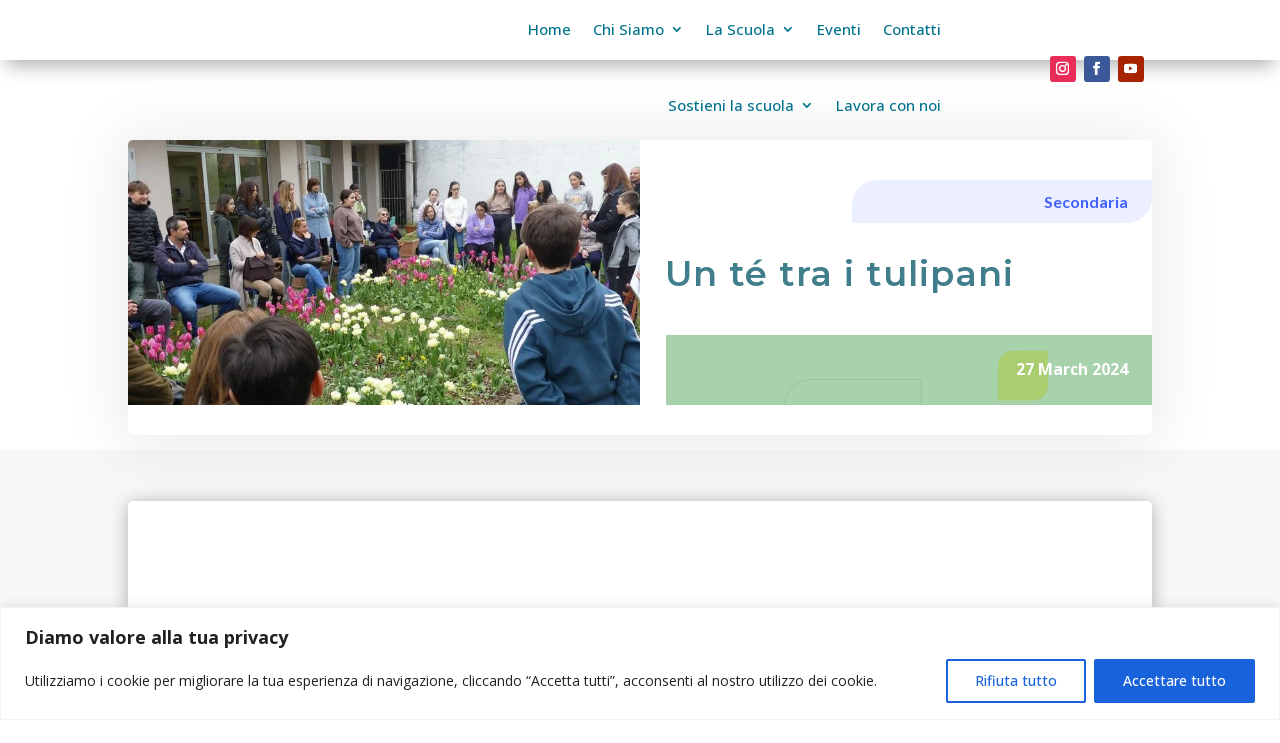

--- FILE ---
content_type: text/css
request_url: https://novaterra.it/wp-content/et-cache/9812/et-core-unified-tb-13542-tb-13544-tb-13545-deferred-9812.min.css?ver=1760165079
body_size: 355
content:
.et_pb_section_0_tb_footer{border-top-width:1px;border-top-color:#adc6d9}.et_pb_section_0_tb_footer.et_pb_section{padding-top:16px;padding-bottom:16px;margin-top:0px;margin-bottom:0px}.et_pb_row_0_tb_footer{height:40px}.et_pb_row_0_tb_footer.et_pb_row{padding-top:0px!important;padding-bottom:0px!important;padding-top:0px;padding-bottom:0px}.et_pb_row_0_tb_footer,body #page-container .et-db #et-boc .et-l .et_pb_row_0_tb_footer.et_pb_row,body.et_pb_pagebuilder_layout.single #page-container #et-boc .et-l .et_pb_row_0_tb_footer.et_pb_row,body.et_pb_pagebuilder_layout.single.et_full_width_page #page-container #et-boc .et-l .et_pb_row_0_tb_footer.et_pb_row{width:90%;max-width:1920px}.et_pb_text_0_tb_footer.et_pb_text,.et_pb_text_1_tb_footer.et_pb_text,.et_pb_text_2_tb_footer.et_pb_text{color:#00728c!important}.et_pb_text_0_tb_footer{line-height:2.2em;font-family:'Open Sans',Helvetica,Arial,Lucida,sans-serif;font-size:15px;line-height:2.2em;margin-top:2px!important;margin-left:-20px!important}.et_pb_text_0_tb_footer h1{color:#002f68!important}.et_pb_text_1_tb_footer{line-height:1.4em;font-family:'Open Sans',Helvetica,Arial,Lucida,sans-serif;font-size:15px;line-height:1.4em;margin-left:0px!important;width:120%}.et_pb_text_2_tb_footer{line-height:1.4em;font-family:'Open Sans',Helvetica,Arial,Lucida,sans-serif;font-size:15px;line-height:1.4em;margin-right:0px!important;margin-left:0px!important;width:120%}.et_pb_text_1_tb_footer.et_pb_module{margin-left:0px!important;margin-right:auto!important}@media only screen and (max-width:980px){.et_pb_section_0_tb_footer{border-top-width:1px;border-top-color:#adc6d9}.et_pb_section_0_tb_footer.et_pb_section{margin-top:0px;margin-bottom:0px}.et_pb_text_0_tb_footer{font-size:15px;margin-left:0px!important}.et_pb_text_1_tb_footer,.et_pb_text_2_tb_footer{font-size:15px}}@media only screen and (min-width:768px) and (max-width:980px){.et_pb_text_1_tb_footer,.et_pb_text_2_tb_footer{display:none!important}}@media only screen and (max-width:767px){.et_pb_section_0_tb_footer{border-top-width:1px;border-top-color:#adc6d9}.et_pb_section_0_tb_footer.et_pb_section{margin-top:0px;margin-bottom:0px}.et_pb_text_0_tb_footer{font-size:11px;margin-top:2px!important;margin-left:0px!important}.et_pb_text_1_tb_footer,.et_pb_text_2_tb_footer{font-size:9px;display:none!important}}.ba_logo_grid_child_0 .dtq-logo-grid__item,.ba_logo_grid_child_1 .dtq-logo-grid__item,.ba_logo_grid_child_2 .dtq-logo-grid__item,.ba_logo_grid_child_3 .dtq-logo-grid__item,.ba_logo_grid_child_4 .dtq-logo-grid__item,.ba_logo_grid_child_5 .dtq-logo-grid__item,.ba_logo_grid_child_6 .dtq-logo-grid__item,.ba_logo_grid_child_7 .dtq-logo-grid__item,.ba_logo_grid_child_8 .dtq-logo-grid__item{background-color:#e2e5ed!important;padding-top:50px!important;padding-right:50px!important;padding-bottom:50px!important;padding-left:50px!important}